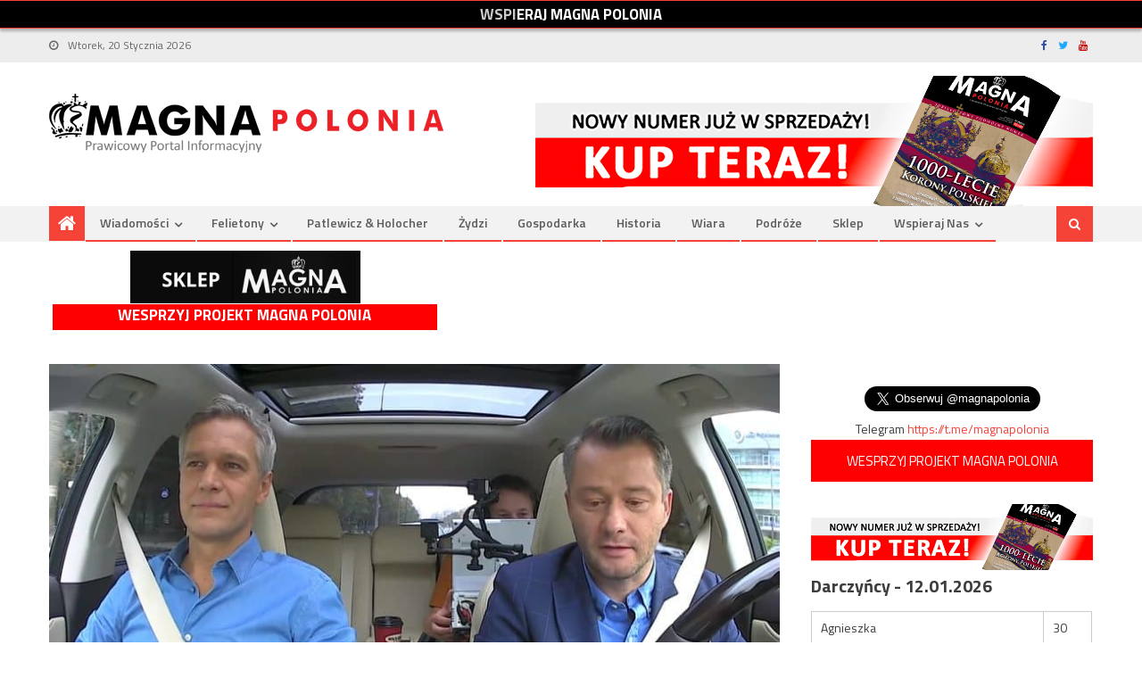

--- FILE ---
content_type: text/html; charset=UTF-8
request_url: https://www.magnapolonia.org/jaroslaw-kuzniar-odpowie-za-lamanie-przepisow-ruchu-drogowego/
body_size: 17702
content:
<!DOCTYPE html>
<html dir="ltr" lang="pl-PL" prefix="og: https://ogp.me/ns#" prefix="og: http://ogp.me/ns#">
<head>
<meta charset="UTF-8">
<meta name="viewport" content="width=device-width, initial-scale=1">
<link rel="shortcut icon" href="https://www.magnapolonia.org/wp-content/themes/editorial-magna/images/favicon.ico" />
<link rel="profile" href="http://gmpg.org/xfn/11">
<link rel="pingback" href="https://www.magnapolonia.org/xmlrpc.php">
<link media="all" href="https://www.magnapolonia.org/wp-content/cache/autoptimize/css/autoptimize_54c35d8675b8b8e01e3da4548bba70e9.css" rel="stylesheet"><title>Jarosław Kuźniar odpowie za łamanie przepisów ruchu drogowego - Magna Polonia</title>
	<style>img:is([sizes="auto" i], [sizes^="auto," i]) { contain-intrinsic-size: 3000px 1500px }</style>
	
		<!-- All in One SEO 4.8.1.1 - aioseo.com -->
	<meta name="description" content="Jak możemy wyczytać na portalu brd24.pl stołeczni policjanci zajęli się sprawą dziennikarza Onet – Jarosław Kuźniar popełnił wykroczenie prowadząc samochód z telefonem w dłoni W portalu brd24.pl opisano niedawno zachowanie prowadzącego program „Onet Rano” w odcinku zamieszczonym w serwisie YouTube 15 września. Znany dziennikarz Jarosław Kuźniar jako kierowca wiózł aktora Michała Żebrowskiego. Już na samym" />
	<meta name="robots" content="max-image-preview:large" />
	<meta name="author" content="Maciej Guzy"/>
	<link rel="canonical" href="https://www.magnapolonia.org/jaroslaw-kuzniar-odpowie-za-lamanie-przepisow-ruchu-drogowego/" />
	<meta name="generator" content="All in One SEO (AIOSEO) 4.8.1.1" />
		<meta property="og:locale" content="pl_PL" />
		<meta property="og:site_name" content="Magna Polonia" />
		<meta property="og:type" content="article" />
		<meta property="og:title" content="Jarosław Kuźniar odpowie za łamanie przepisów ruchu drogowego - Magna Polonia" />
		<meta property="og:description" content="Jak możemy wyczytać na portalu brd24.pl stołeczni policjanci zajęli się sprawą dziennikarza Onet – Jarosław Kuźniar popełnił wykroczenie prowadząc samochód z telefonem w dłoni W portalu brd24.pl opisano niedawno zachowanie prowadzącego program „Onet Rano” w odcinku zamieszczonym w serwisie YouTube 15 września. Znany dziennikarz Jarosław Kuźniar jako kierowca wiózł aktora Michała Żebrowskiego. Już na samym" />
		<meta property="og:url" content="https://www.magnapolonia.org/jaroslaw-kuzniar-odpowie-za-lamanie-przepisow-ruchu-drogowego/" />
		<meta property="og:image" content="https://www.magnapolonia.org/wp-content/uploads/2018/10/581d7f3b23910fbb19c17dc0053e.jpeg" />
		<meta property="og:image:secure_url" content="https://www.magnapolonia.org/wp-content/uploads/2018/10/581d7f3b23910fbb19c17dc0053e.jpeg" />
		<meta property="og:image:width" content="834" />
		<meta property="og:image:height" content="469" />
		<meta property="article:section" content="Polska" />
		<meta property="article:published_time" content="2018-10-10T13:00:06+00:00" />
		<meta property="article:modified_time" content="2018-10-10T13:00:06+00:00" />
		<meta property="article:publisher" content="https://www.facebook.com/MagazynMagnaPolonia" />
		<meta name="twitter:card" content="summary_large_image" />
		<meta name="twitter:site" content="@magnapolonia" />
		<meta name="twitter:title" content="Jarosław Kuźniar odpowie za łamanie przepisów ruchu drogowego - Magna Polonia" />
		<meta name="twitter:description" content="Jak możemy wyczytać na portalu brd24.pl stołeczni policjanci zajęli się sprawą dziennikarza Onet – Jarosław Kuźniar popełnił wykroczenie prowadząc samochód z telefonem w dłoni W portalu brd24.pl opisano niedawno zachowanie prowadzącego program „Onet Rano” w odcinku zamieszczonym w serwisie YouTube 15 września. Znany dziennikarz Jarosław Kuźniar jako kierowca wiózł aktora Michała Żebrowskiego. Już na samym" />
		<meta name="twitter:creator" content="@magnapolonia" />
		<meta name="twitter:image" content="https://www.magnapolonia.org/wp-content/uploads/2018/10/581d7f3b23910fbb19c17dc0053e.jpeg" />
		<meta name="twitter:label1" content="Autor" />
		<meta name="twitter:data1" content="Maciej Guzy" />
		<meta name="twitter:label2" content="Szac. czas czytania" />
		<meta name="twitter:data2" content="1 minuta" />
		<script type="application/ld+json" class="aioseo-schema">
			{"@context":"https:\/\/schema.org","@graph":[{"@type":"Article","@id":"https:\/\/www.magnapolonia.org\/jaroslaw-kuzniar-odpowie-za-lamanie-przepisow-ruchu-drogowego\/#article","name":"Jaros\u0142aw Ku\u017aniar odpowie za \u0142amanie przepis\u00f3w ruchu drogowego - Magna Polonia","headline":"Jaros\u0142aw Ku\u017aniar odpowie za \u0142amanie przepis\u00f3w ruchu drogowego","author":{"@id":"https:\/\/www.magnapolonia.org\/author\/maciej-guzy\/#author"},"publisher":{"@id":"https:\/\/www.magnapolonia.org\/#organization"},"image":{"@type":"ImageObject","url":"https:\/\/www.magnapolonia.org\/wp-content\/uploads\/2018\/10\/581d7f3b23910fbb19c17dc0053e.jpeg","width":834,"height":469},"datePublished":"2018-10-10T15:00:06+02:00","dateModified":"2018-10-10T15:00:06+02:00","inLanguage":"pl-PL","mainEntityOfPage":{"@id":"https:\/\/www.magnapolonia.org\/jaroslaw-kuzniar-odpowie-za-lamanie-przepisow-ruchu-drogowego\/#webpage"},"isPartOf":{"@id":"https:\/\/www.magnapolonia.org\/jaroslaw-kuzniar-odpowie-za-lamanie-przepisow-ruchu-drogowego\/#webpage"},"articleSection":"Polska, Wiadomo\u015bci"},{"@type":"BreadcrumbList","@id":"https:\/\/www.magnapolonia.org\/jaroslaw-kuzniar-odpowie-za-lamanie-przepisow-ruchu-drogowego\/#breadcrumblist","itemListElement":[{"@type":"ListItem","@id":"https:\/\/www.magnapolonia.org\/#listItem","position":1,"name":"Dom","item":"https:\/\/www.magnapolonia.org\/","nextItem":{"@type":"ListItem","@id":"https:\/\/www.magnapolonia.org\/jaroslaw-kuzniar-odpowie-za-lamanie-przepisow-ruchu-drogowego\/#listItem","name":"Jaros\u0142aw Ku\u017aniar odpowie za \u0142amanie przepis\u00f3w ruchu drogowego"}},{"@type":"ListItem","@id":"https:\/\/www.magnapolonia.org\/jaroslaw-kuzniar-odpowie-za-lamanie-przepisow-ruchu-drogowego\/#listItem","position":2,"name":"Jaros\u0142aw Ku\u017aniar odpowie za \u0142amanie przepis\u00f3w ruchu drogowego","previousItem":{"@type":"ListItem","@id":"https:\/\/www.magnapolonia.org\/#listItem","name":"Dom"}}]},{"@type":"Organization","@id":"https:\/\/www.magnapolonia.org\/#organization","name":"Fundacja Magna Polonia","description":"Prawicowy Portal Informacyjny","url":"https:\/\/www.magnapolonia.org\/","telephone":"+48729977856","logo":{"@type":"ImageObject","url":"https:\/\/www.magnapolonia.org\/wp-content\/uploads\/2020\/11\/logo5.png","@id":"https:\/\/www.magnapolonia.org\/jaroslaw-kuzniar-odpowie-za-lamanie-przepisow-ruchu-drogowego\/#organizationLogo","width":1210,"height":532},"image":{"@id":"https:\/\/www.magnapolonia.org\/jaroslaw-kuzniar-odpowie-za-lamanie-przepisow-ruchu-drogowego\/#organizationLogo"},"sameAs":["https:\/\/www.facebook.com\/MagazynMagnaPolonia","https:\/\/twitter.com\/magnapolonia","https:\/\/www.instagram.com\/magna.polonia\/","https:\/\/www.youtube.com\/channel\/UC9W36UQLfThl4VhVnvtslkQ"]},{"@type":"Person","@id":"https:\/\/www.magnapolonia.org\/author\/maciej-guzy\/#author","url":"https:\/\/www.magnapolonia.org\/author\/maciej-guzy\/","name":"Maciej Guzy","image":{"@type":"ImageObject","@id":"https:\/\/www.magnapolonia.org\/jaroslaw-kuzniar-odpowie-za-lamanie-przepisow-ruchu-drogowego\/#authorImage","url":"https:\/\/secure.gravatar.com\/avatar\/236ad6eccdc6bff3b75f9ad174bed4077c156559b7b297d54ae79a5e4e947389?s=96&d=mm&r=g","width":96,"height":96,"caption":"Maciej Guzy"}},{"@type":"WebPage","@id":"https:\/\/www.magnapolonia.org\/jaroslaw-kuzniar-odpowie-za-lamanie-przepisow-ruchu-drogowego\/#webpage","url":"https:\/\/www.magnapolonia.org\/jaroslaw-kuzniar-odpowie-za-lamanie-przepisow-ruchu-drogowego\/","name":"Jaros\u0142aw Ku\u017aniar odpowie za \u0142amanie przepis\u00f3w ruchu drogowego - Magna Polonia","description":"Jak mo\u017cemy wyczyta\u0107 na portalu brd24.pl sto\u0142eczni policjanci zaj\u0119li si\u0119 spraw\u0105 dziennikarza Onet \u2013 Jaros\u0142aw Ku\u017aniar pope\u0142ni\u0142 wykroczenie prowadz\u0105c samoch\u00f3d z telefonem w d\u0142oni W portalu brd24.pl opisano niedawno zachowanie prowadz\u0105cego program \u201eOnet Rano\u201d w odcinku zamieszczonym w serwisie YouTube 15 wrze\u015bnia. Znany dziennikarz Jaros\u0142aw Ku\u017aniar jako kierowca wi\u00f3z\u0142 aktora Micha\u0142a \u017bebrowskiego. Ju\u017c na samym","inLanguage":"pl-PL","isPartOf":{"@id":"https:\/\/www.magnapolonia.org\/#website"},"breadcrumb":{"@id":"https:\/\/www.magnapolonia.org\/jaroslaw-kuzniar-odpowie-za-lamanie-przepisow-ruchu-drogowego\/#breadcrumblist"},"author":{"@id":"https:\/\/www.magnapolonia.org\/author\/maciej-guzy\/#author"},"creator":{"@id":"https:\/\/www.magnapolonia.org\/author\/maciej-guzy\/#author"},"image":{"@type":"ImageObject","url":"https:\/\/www.magnapolonia.org\/wp-content\/uploads\/2018\/10\/581d7f3b23910fbb19c17dc0053e.jpeg","@id":"https:\/\/www.magnapolonia.org\/jaroslaw-kuzniar-odpowie-za-lamanie-przepisow-ruchu-drogowego\/#mainImage","width":834,"height":469},"primaryImageOfPage":{"@id":"https:\/\/www.magnapolonia.org\/jaroslaw-kuzniar-odpowie-za-lamanie-przepisow-ruchu-drogowego\/#mainImage"},"datePublished":"2018-10-10T15:00:06+02:00","dateModified":"2018-10-10T15:00:06+02:00"},{"@type":"WebSite","@id":"https:\/\/www.magnapolonia.org\/#website","url":"https:\/\/www.magnapolonia.org\/","name":"Magna Polonia","description":"Prawicowy Portal Informacyjny","inLanguage":"pl-PL","publisher":{"@id":"https:\/\/www.magnapolonia.org\/#organization"}}]}
		</script>
		<!-- All in One SEO -->

<link rel='dns-prefetch' href='//www.magnapolonia.org' />
<link rel='dns-prefetch' href='//fonts.googleapis.com' />
<link rel="alternate" type="application/rss+xml" title="Magna Polonia &raquo; Kanał z wpisami" href="https://www.magnapolonia.org/feed/" />
<script type="text/javascript">
/* <![CDATA[ */
window._wpemojiSettings = {"baseUrl":"https:\/\/s.w.org\/images\/core\/emoji\/16.0.1\/72x72\/","ext":".png","svgUrl":"https:\/\/s.w.org\/images\/core\/emoji\/16.0.1\/svg\/","svgExt":".svg","source":{"concatemoji":"https:\/\/www.magnapolonia.org\/wp-includes\/js\/wp-emoji-release.min.js?ver=6.8.3"}};
/*! This file is auto-generated */
!function(s,n){var o,i,e;function c(e){try{var t={supportTests:e,timestamp:(new Date).valueOf()};sessionStorage.setItem(o,JSON.stringify(t))}catch(e){}}function p(e,t,n){e.clearRect(0,0,e.canvas.width,e.canvas.height),e.fillText(t,0,0);var t=new Uint32Array(e.getImageData(0,0,e.canvas.width,e.canvas.height).data),a=(e.clearRect(0,0,e.canvas.width,e.canvas.height),e.fillText(n,0,0),new Uint32Array(e.getImageData(0,0,e.canvas.width,e.canvas.height).data));return t.every(function(e,t){return e===a[t]})}function u(e,t){e.clearRect(0,0,e.canvas.width,e.canvas.height),e.fillText(t,0,0);for(var n=e.getImageData(16,16,1,1),a=0;a<n.data.length;a++)if(0!==n.data[a])return!1;return!0}function f(e,t,n,a){switch(t){case"flag":return n(e,"\ud83c\udff3\ufe0f\u200d\u26a7\ufe0f","\ud83c\udff3\ufe0f\u200b\u26a7\ufe0f")?!1:!n(e,"\ud83c\udde8\ud83c\uddf6","\ud83c\udde8\u200b\ud83c\uddf6")&&!n(e,"\ud83c\udff4\udb40\udc67\udb40\udc62\udb40\udc65\udb40\udc6e\udb40\udc67\udb40\udc7f","\ud83c\udff4\u200b\udb40\udc67\u200b\udb40\udc62\u200b\udb40\udc65\u200b\udb40\udc6e\u200b\udb40\udc67\u200b\udb40\udc7f");case"emoji":return!a(e,"\ud83e\udedf")}return!1}function g(e,t,n,a){var r="undefined"!=typeof WorkerGlobalScope&&self instanceof WorkerGlobalScope?new OffscreenCanvas(300,150):s.createElement("canvas"),o=r.getContext("2d",{willReadFrequently:!0}),i=(o.textBaseline="top",o.font="600 32px Arial",{});return e.forEach(function(e){i[e]=t(o,e,n,a)}),i}function t(e){var t=s.createElement("script");t.src=e,t.defer=!0,s.head.appendChild(t)}"undefined"!=typeof Promise&&(o="wpEmojiSettingsSupports",i=["flag","emoji"],n.supports={everything:!0,everythingExceptFlag:!0},e=new Promise(function(e){s.addEventListener("DOMContentLoaded",e,{once:!0})}),new Promise(function(t){var n=function(){try{var e=JSON.parse(sessionStorage.getItem(o));if("object"==typeof e&&"number"==typeof e.timestamp&&(new Date).valueOf()<e.timestamp+604800&&"object"==typeof e.supportTests)return e.supportTests}catch(e){}return null}();if(!n){if("undefined"!=typeof Worker&&"undefined"!=typeof OffscreenCanvas&&"undefined"!=typeof URL&&URL.createObjectURL&&"undefined"!=typeof Blob)try{var e="postMessage("+g.toString()+"("+[JSON.stringify(i),f.toString(),p.toString(),u.toString()].join(",")+"));",a=new Blob([e],{type:"text/javascript"}),r=new Worker(URL.createObjectURL(a),{name:"wpTestEmojiSupports"});return void(r.onmessage=function(e){c(n=e.data),r.terminate(),t(n)})}catch(e){}c(n=g(i,f,p,u))}t(n)}).then(function(e){for(var t in e)n.supports[t]=e[t],n.supports.everything=n.supports.everything&&n.supports[t],"flag"!==t&&(n.supports.everythingExceptFlag=n.supports.everythingExceptFlag&&n.supports[t]);n.supports.everythingExceptFlag=n.supports.everythingExceptFlag&&!n.supports.flag,n.DOMReady=!1,n.readyCallback=function(){n.DOMReady=!0}}).then(function(){return e}).then(function(){var e;n.supports.everything||(n.readyCallback(),(e=n.source||{}).concatemoji?t(e.concatemoji):e.wpemoji&&e.twemoji&&(t(e.twemoji),t(e.wpemoji)))}))}((window,document),window._wpemojiSettings);
/* ]]> */
</script>
<style id='wp-emoji-styles-inline-css' type='text/css'>

	img.wp-smiley, img.emoji {
		display: inline !important;
		border: none !important;
		box-shadow: none !important;
		height: 1em !important;
		width: 1em !important;
		margin: 0 0.07em !important;
		vertical-align: -0.1em !important;
		background: none !important;
		padding: 0 !important;
	}
</style>

<style id='classic-theme-styles-inline-css' type='text/css'>
/*! This file is auto-generated */
.wp-block-button__link{color:#fff;background-color:#32373c;border-radius:9999px;box-shadow:none;text-decoration:none;padding:calc(.667em + 2px) calc(1.333em + 2px);font-size:1.125em}.wp-block-file__button{background:#32373c;color:#fff;text-decoration:none}
</style>
<style id='global-styles-inline-css' type='text/css'>
:root{--wp--preset--aspect-ratio--square: 1;--wp--preset--aspect-ratio--4-3: 4/3;--wp--preset--aspect-ratio--3-4: 3/4;--wp--preset--aspect-ratio--3-2: 3/2;--wp--preset--aspect-ratio--2-3: 2/3;--wp--preset--aspect-ratio--16-9: 16/9;--wp--preset--aspect-ratio--9-16: 9/16;--wp--preset--color--black: #000000;--wp--preset--color--cyan-bluish-gray: #abb8c3;--wp--preset--color--white: #ffffff;--wp--preset--color--pale-pink: #f78da7;--wp--preset--color--vivid-red: #cf2e2e;--wp--preset--color--luminous-vivid-orange: #ff6900;--wp--preset--color--luminous-vivid-amber: #fcb900;--wp--preset--color--light-green-cyan: #7bdcb5;--wp--preset--color--vivid-green-cyan: #00d084;--wp--preset--color--pale-cyan-blue: #8ed1fc;--wp--preset--color--vivid-cyan-blue: #0693e3;--wp--preset--color--vivid-purple: #9b51e0;--wp--preset--gradient--vivid-cyan-blue-to-vivid-purple: linear-gradient(135deg,rgba(6,147,227,1) 0%,rgb(155,81,224) 100%);--wp--preset--gradient--light-green-cyan-to-vivid-green-cyan: linear-gradient(135deg,rgb(122,220,180) 0%,rgb(0,208,130) 100%);--wp--preset--gradient--luminous-vivid-amber-to-luminous-vivid-orange: linear-gradient(135deg,rgba(252,185,0,1) 0%,rgba(255,105,0,1) 100%);--wp--preset--gradient--luminous-vivid-orange-to-vivid-red: linear-gradient(135deg,rgba(255,105,0,1) 0%,rgb(207,46,46) 100%);--wp--preset--gradient--very-light-gray-to-cyan-bluish-gray: linear-gradient(135deg,rgb(238,238,238) 0%,rgb(169,184,195) 100%);--wp--preset--gradient--cool-to-warm-spectrum: linear-gradient(135deg,rgb(74,234,220) 0%,rgb(151,120,209) 20%,rgb(207,42,186) 40%,rgb(238,44,130) 60%,rgb(251,105,98) 80%,rgb(254,248,76) 100%);--wp--preset--gradient--blush-light-purple: linear-gradient(135deg,rgb(255,206,236) 0%,rgb(152,150,240) 100%);--wp--preset--gradient--blush-bordeaux: linear-gradient(135deg,rgb(254,205,165) 0%,rgb(254,45,45) 50%,rgb(107,0,62) 100%);--wp--preset--gradient--luminous-dusk: linear-gradient(135deg,rgb(255,203,112) 0%,rgb(199,81,192) 50%,rgb(65,88,208) 100%);--wp--preset--gradient--pale-ocean: linear-gradient(135deg,rgb(255,245,203) 0%,rgb(182,227,212) 50%,rgb(51,167,181) 100%);--wp--preset--gradient--electric-grass: linear-gradient(135deg,rgb(202,248,128) 0%,rgb(113,206,126) 100%);--wp--preset--gradient--midnight: linear-gradient(135deg,rgb(2,3,129) 0%,rgb(40,116,252) 100%);--wp--preset--font-size--small: 13px;--wp--preset--font-size--medium: 20px;--wp--preset--font-size--large: 36px;--wp--preset--font-size--x-large: 42px;--wp--preset--spacing--20: 0.44rem;--wp--preset--spacing--30: 0.67rem;--wp--preset--spacing--40: 1rem;--wp--preset--spacing--50: 1.5rem;--wp--preset--spacing--60: 2.25rem;--wp--preset--spacing--70: 3.38rem;--wp--preset--spacing--80: 5.06rem;--wp--preset--shadow--natural: 6px 6px 9px rgba(0, 0, 0, 0.2);--wp--preset--shadow--deep: 12px 12px 50px rgba(0, 0, 0, 0.4);--wp--preset--shadow--sharp: 6px 6px 0px rgba(0, 0, 0, 0.2);--wp--preset--shadow--outlined: 6px 6px 0px -3px rgba(255, 255, 255, 1), 6px 6px rgba(0, 0, 0, 1);--wp--preset--shadow--crisp: 6px 6px 0px rgba(0, 0, 0, 1);}:where(.is-layout-flex){gap: 0.5em;}:where(.is-layout-grid){gap: 0.5em;}body .is-layout-flex{display: flex;}.is-layout-flex{flex-wrap: wrap;align-items: center;}.is-layout-flex > :is(*, div){margin: 0;}body .is-layout-grid{display: grid;}.is-layout-grid > :is(*, div){margin: 0;}:where(.wp-block-columns.is-layout-flex){gap: 2em;}:where(.wp-block-columns.is-layout-grid){gap: 2em;}:where(.wp-block-post-template.is-layout-flex){gap: 1.25em;}:where(.wp-block-post-template.is-layout-grid){gap: 1.25em;}.has-black-color{color: var(--wp--preset--color--black) !important;}.has-cyan-bluish-gray-color{color: var(--wp--preset--color--cyan-bluish-gray) !important;}.has-white-color{color: var(--wp--preset--color--white) !important;}.has-pale-pink-color{color: var(--wp--preset--color--pale-pink) !important;}.has-vivid-red-color{color: var(--wp--preset--color--vivid-red) !important;}.has-luminous-vivid-orange-color{color: var(--wp--preset--color--luminous-vivid-orange) !important;}.has-luminous-vivid-amber-color{color: var(--wp--preset--color--luminous-vivid-amber) !important;}.has-light-green-cyan-color{color: var(--wp--preset--color--light-green-cyan) !important;}.has-vivid-green-cyan-color{color: var(--wp--preset--color--vivid-green-cyan) !important;}.has-pale-cyan-blue-color{color: var(--wp--preset--color--pale-cyan-blue) !important;}.has-vivid-cyan-blue-color{color: var(--wp--preset--color--vivid-cyan-blue) !important;}.has-vivid-purple-color{color: var(--wp--preset--color--vivid-purple) !important;}.has-black-background-color{background-color: var(--wp--preset--color--black) !important;}.has-cyan-bluish-gray-background-color{background-color: var(--wp--preset--color--cyan-bluish-gray) !important;}.has-white-background-color{background-color: var(--wp--preset--color--white) !important;}.has-pale-pink-background-color{background-color: var(--wp--preset--color--pale-pink) !important;}.has-vivid-red-background-color{background-color: var(--wp--preset--color--vivid-red) !important;}.has-luminous-vivid-orange-background-color{background-color: var(--wp--preset--color--luminous-vivid-orange) !important;}.has-luminous-vivid-amber-background-color{background-color: var(--wp--preset--color--luminous-vivid-amber) !important;}.has-light-green-cyan-background-color{background-color: var(--wp--preset--color--light-green-cyan) !important;}.has-vivid-green-cyan-background-color{background-color: var(--wp--preset--color--vivid-green-cyan) !important;}.has-pale-cyan-blue-background-color{background-color: var(--wp--preset--color--pale-cyan-blue) !important;}.has-vivid-cyan-blue-background-color{background-color: var(--wp--preset--color--vivid-cyan-blue) !important;}.has-vivid-purple-background-color{background-color: var(--wp--preset--color--vivid-purple) !important;}.has-black-border-color{border-color: var(--wp--preset--color--black) !important;}.has-cyan-bluish-gray-border-color{border-color: var(--wp--preset--color--cyan-bluish-gray) !important;}.has-white-border-color{border-color: var(--wp--preset--color--white) !important;}.has-pale-pink-border-color{border-color: var(--wp--preset--color--pale-pink) !important;}.has-vivid-red-border-color{border-color: var(--wp--preset--color--vivid-red) !important;}.has-luminous-vivid-orange-border-color{border-color: var(--wp--preset--color--luminous-vivid-orange) !important;}.has-luminous-vivid-amber-border-color{border-color: var(--wp--preset--color--luminous-vivid-amber) !important;}.has-light-green-cyan-border-color{border-color: var(--wp--preset--color--light-green-cyan) !important;}.has-vivid-green-cyan-border-color{border-color: var(--wp--preset--color--vivid-green-cyan) !important;}.has-pale-cyan-blue-border-color{border-color: var(--wp--preset--color--pale-cyan-blue) !important;}.has-vivid-cyan-blue-border-color{border-color: var(--wp--preset--color--vivid-cyan-blue) !important;}.has-vivid-purple-border-color{border-color: var(--wp--preset--color--vivid-purple) !important;}.has-vivid-cyan-blue-to-vivid-purple-gradient-background{background: var(--wp--preset--gradient--vivid-cyan-blue-to-vivid-purple) !important;}.has-light-green-cyan-to-vivid-green-cyan-gradient-background{background: var(--wp--preset--gradient--light-green-cyan-to-vivid-green-cyan) !important;}.has-luminous-vivid-amber-to-luminous-vivid-orange-gradient-background{background: var(--wp--preset--gradient--luminous-vivid-amber-to-luminous-vivid-orange) !important;}.has-luminous-vivid-orange-to-vivid-red-gradient-background{background: var(--wp--preset--gradient--luminous-vivid-orange-to-vivid-red) !important;}.has-very-light-gray-to-cyan-bluish-gray-gradient-background{background: var(--wp--preset--gradient--very-light-gray-to-cyan-bluish-gray) !important;}.has-cool-to-warm-spectrum-gradient-background{background: var(--wp--preset--gradient--cool-to-warm-spectrum) !important;}.has-blush-light-purple-gradient-background{background: var(--wp--preset--gradient--blush-light-purple) !important;}.has-blush-bordeaux-gradient-background{background: var(--wp--preset--gradient--blush-bordeaux) !important;}.has-luminous-dusk-gradient-background{background: var(--wp--preset--gradient--luminous-dusk) !important;}.has-pale-ocean-gradient-background{background: var(--wp--preset--gradient--pale-ocean) !important;}.has-electric-grass-gradient-background{background: var(--wp--preset--gradient--electric-grass) !important;}.has-midnight-gradient-background{background: var(--wp--preset--gradient--midnight) !important;}.has-small-font-size{font-size: var(--wp--preset--font-size--small) !important;}.has-medium-font-size{font-size: var(--wp--preset--font-size--medium) !important;}.has-large-font-size{font-size: var(--wp--preset--font-size--large) !important;}.has-x-large-font-size{font-size: var(--wp--preset--font-size--x-large) !important;}
:where(.wp-block-post-template.is-layout-flex){gap: 1.25em;}:where(.wp-block-post-template.is-layout-grid){gap: 1.25em;}
:where(.wp-block-columns.is-layout-flex){gap: 2em;}:where(.wp-block-columns.is-layout-grid){gap: 2em;}
:root :where(.wp-block-pullquote){font-size: 1.5em;line-height: 1.6;}
</style>
<style id='age-gate-custom-inline-css' type='text/css'>
:root{--ag-background-image-position: center center;--ag-background-image-opacity: 1;--ag-form-background: rgba(255,255,255,1);--ag-text-color: #000000;--ag-blur: 5px;}
</style>

<style id='age-gate-options-inline-css' type='text/css'>
:root{--ag-background-image-position: center center;--ag-background-image-opacity: 1;--ag-form-background: rgba(255,255,255,1);--ag-text-color: #000000;--ag-blur: 5px;}
</style>





<link rel='stylesheet' id='editorial-google-font-css' href='//fonts.googleapis.com/css?family=Titillium+Web%3A400%2C600%2C700%2C300&#038;subset=latin%2Clatin-ext&#038;ver=6.8.3' type='text/css' media='all' />


<script type="text/javascript" src="https://www.magnapolonia.org/wp-includes/js/jquery/jquery.min.js?ver=3.7.1" id="jquery-core-js"></script>

<link rel="https://api.w.org/" href="https://www.magnapolonia.org/wp-json/" /><link rel="alternate" title="JSON" type="application/json" href="https://www.magnapolonia.org/wp-json/wp/v2/posts/63444" /><link rel="EditURI" type="application/rsd+xml" title="RSD" href="https://www.magnapolonia.org/xmlrpc.php?rsd" />
<meta name="generator" content="WordPress 6.8.3" />
<link rel='shortlink' href='https://www.magnapolonia.org/?p=63444' />
<link rel="alternate" title="oEmbed (JSON)" type="application/json+oembed" href="https://www.magnapolonia.org/wp-json/oembed/1.0/embed?url=https%3A%2F%2Fwww.magnapolonia.org%2Fjaroslaw-kuzniar-odpowie-za-lamanie-przepisow-ruchu-drogowego%2F" />
<link rel="alternate" title="oEmbed (XML)" type="text/xml+oembed" href="https://www.magnapolonia.org/wp-json/oembed/1.0/embed?url=https%3A%2F%2Fwww.magnapolonia.org%2Fjaroslaw-kuzniar-odpowie-za-lamanie-przepisow-ruchu-drogowego%2F&#038;format=xml" />
<meta name="follow.[base64]" content="RYBlU9h3veEFJ0twQ22T"/>    <meta property="og:type" content="article" />
    <meta property="og:title" content="Jarosław Kuźniar odpowie za łamanie przepisów ruchu drogowego" />
    <meta property="og:url" content="https://www.magnapolonia.org/jaroslaw-kuzniar-odpowie-za-lamanie-przepisow-ruchu-drogowego/" />
    <meta property="og:description" content="Jak możemy wyczytać na portalu brd24.pl stołeczni policjanci zajęli się sprawą dziennikarza Onet – Jarosław Kuźniar popełnił wykroczenie prowadząc samochód z telefonem w dłoni W portalu brd24.pl opisano niedawno zachowanie prowadzącego program „Onet Rano” w odcinku zamieszczonym w serwisie YouTube 15 września. Znany dziennikarz Jarosław Kuźniar jako kierowca wiózł aktora Michała Żebrowskiego. Już na samym [&hellip;]" />
        <meta property="og:image" content="https://www.magnapolonia.org/wp-content/uploads/2018/10/581d7f3b23910fbb19c17dc0053e.jpeg" />
    
    
<!-- Google tag (gtag.js) -->
<script async src="https://www.googletagmanager.com/gtag/js?id=G-GBF8TEZK7P"></script>
<script>
  window.dataLayer = window.dataLayer || [];
  function gtag(){dataLayer.push(arguments);}
  gtag('js', new Date());

  gtag('config', 'G-GBF8TEZK7P', { 'content_author': '9' });
</script>

  <!-- reklama_head_rest -->
              <style type="text/css">
                .category-button.mt-cat-13 a { background: #f54337}
.category-button.mt-cat-13 a:hover { background: #c31105}
.block-header.mt-cat-13 { border-left: 2px solid #f54337 }
.archive .page-header.mt-cat-13 { border-left: 4px solid #f54337 }
#site-navigation ul li.mt-cat-13 { border-bottom-color: #f54337 }
.category-button.mt-cat-2 a { background: #f54337}
.category-button.mt-cat-2 a:hover { background: #c31105}
.block-header.mt-cat-2 { border-left: 2px solid #f54337 }
.archive .page-header.mt-cat-2 { border-left: 4px solid #f54337 }
#site-navigation ul li.mt-cat-2 { border-bottom-color: #f54337 }
.category-button.mt-cat-3 a { background: #f54337}
.category-button.mt-cat-3 a:hover { background: #c31105}
.block-header.mt-cat-3 { border-left: 2px solid #f54337 }
.archive .page-header.mt-cat-3 { border-left: 4px solid #f54337 }
#site-navigation ul li.mt-cat-3 { border-bottom-color: #f54337 }
.category-button.mt-cat-6 a { background: #f54337}
.category-button.mt-cat-6 a:hover { background: #c31105}
.block-header.mt-cat-6 { border-left: 2px solid #f54337 }
.archive .page-header.mt-cat-6 { border-left: 4px solid #f54337 }
#site-navigation ul li.mt-cat-6 { border-bottom-color: #f54337 }
.category-button.mt-cat-170 a { background: #f54337}
.category-button.mt-cat-170 a:hover { background: #c31105}
.block-header.mt-cat-170 { border-left: 2px solid #f54337 }
.archive .page-header.mt-cat-170 { border-left: 4px solid #f54337 }
#site-navigation ul li.mt-cat-170 { border-bottom-color: #f54337 }
.category-button.mt-cat-7 a { background: #f54337}
.category-button.mt-cat-7 a:hover { background: #c31105}
.block-header.mt-cat-7 { border-left: 2px solid #f54337 }
.archive .page-header.mt-cat-7 { border-left: 4px solid #f54337 }
#site-navigation ul li.mt-cat-7 { border-bottom-color: #f54337 }
.category-button.mt-cat-8 a { background: #f54337}
.category-button.mt-cat-8 a:hover { background: #c31105}
.block-header.mt-cat-8 { border-left: 2px solid #f54337 }
.archive .page-header.mt-cat-8 { border-left: 4px solid #f54337 }
#site-navigation ul li.mt-cat-8 { border-bottom-color: #f54337 }
.category-button.mt-cat-133 a { background: #f54337}
.category-button.mt-cat-133 a:hover { background: #c31105}
.block-header.mt-cat-133 { border-left: 2px solid #f54337 }
.archive .page-header.mt-cat-133 { border-left: 4px solid #f54337 }
#site-navigation ul li.mt-cat-133 { border-bottom-color: #f54337 }
.category-button.mt-cat-27 a { background: #f54337}
.category-button.mt-cat-27 a:hover { background: #c31105}
.block-header.mt-cat-27 { border-left: 2px solid #f54337 }
.archive .page-header.mt-cat-27 { border-left: 4px solid #f54337 }
#site-navigation ul li.mt-cat-27 { border-bottom-color: #f54337 }
.category-button.mt-cat-5 a { background: #f54337}
.category-button.mt-cat-5 a:hover { background: #c31105}
.block-header.mt-cat-5 { border-left: 2px solid #f54337 }
.archive .page-header.mt-cat-5 { border-left: 4px solid #f54337 }
#site-navigation ul li.mt-cat-5 { border-bottom-color: #f54337 }
.category-button.mt-cat-210 a { background: #f54337}
.category-button.mt-cat-210 a:hover { background: #c31105}
.block-header.mt-cat-210 { border-left: 2px solid #f54337 }
.archive .page-header.mt-cat-210 { border-left: 4px solid #f54337 }
#site-navigation ul li.mt-cat-210 { border-bottom-color: #f54337 }
.category-button.mt-cat-282 a { background: #f54337}
.category-button.mt-cat-282 a:hover { background: #c31105}
.block-header.mt-cat-282 { border-left: 2px solid #f54337 }
.archive .page-header.mt-cat-282 { border-left: 4px solid #f54337 }
#site-navigation ul li.mt-cat-282 { border-bottom-color: #f54337 }
.category-button.mt-cat-12 a { background: #f54337}
.category-button.mt-cat-12 a:hover { background: #c31105}
.block-header.mt-cat-12 { border-left: 2px solid #f54337 }
.archive .page-header.mt-cat-12 { border-left: 4px solid #f54337 }
#site-navigation ul li.mt-cat-12 { border-bottom-color: #f54337 }
.category-button.mt-cat-4 a { background: #f54337}
.category-button.mt-cat-4 a:hover { background: #c31105}
.block-header.mt-cat-4 { border-left: 2px solid #f54337 }
.archive .page-header.mt-cat-4 { border-left: 4px solid #f54337 }
#site-navigation ul li.mt-cat-4 { border-bottom-color: #f54337 }
.category-button.mt-cat-169 a { background: #f54337}
.category-button.mt-cat-169 a:hover { background: #c31105}
.block-header.mt-cat-169 { border-left: 2px solid #f54337 }
.archive .page-header.mt-cat-169 { border-left: 4px solid #f54337 }
#site-navigation ul li.mt-cat-169 { border-bottom-color: #f54337 }
.category-button.mt-cat-14 a { background: #f54337}
.category-button.mt-cat-14 a:hover { background: #c31105}
.block-header.mt-cat-14 { border-left: 2px solid #f54337 }
.archive .page-header.mt-cat-14 { border-left: 4px solid #f54337 }
#site-navigation ul li.mt-cat-14 { border-bottom-color: #f54337 }
.category-button.mt-cat-16 a { background: #f54337}
.category-button.mt-cat-16 a:hover { background: #c31105}
.block-header.mt-cat-16 { border-left: 2px solid #f54337 }
.archive .page-header.mt-cat-16 { border-left: 4px solid #f54337 }
#site-navigation ul li.mt-cat-16 { border-bottom-color: #f54337 }
.category-button.mt-cat-195 a { background: #f54337}
.category-button.mt-cat-195 a:hover { background: #c31105}
.block-header.mt-cat-195 { border-left: 2px solid #f54337 }
.archive .page-header.mt-cat-195 { border-left: 4px solid #f54337 }
#site-navigation ul li.mt-cat-195 { border-bottom-color: #f54337 }
.category-button.mt-cat-206 a { background: #f54337}
.category-button.mt-cat-206 a:hover { background: #c31105}
.block-header.mt-cat-206 { border-left: 2px solid #f54337 }
.archive .page-header.mt-cat-206 { border-left: 4px solid #f54337 }
#site-navigation ul li.mt-cat-206 { border-bottom-color: #f54337 }
.category-button.mt-cat-205 a { background: #f54337}
.category-button.mt-cat-205 a:hover { background: #c31105}
.block-header.mt-cat-205 { border-left: 2px solid #f54337 }
.archive .page-header.mt-cat-205 { border-left: 4px solid #f54337 }
#site-navigation ul li.mt-cat-205 { border-bottom-color: #f54337 }
.category-button.mt-cat-209 a { background: #f54337}
.category-button.mt-cat-209 a:hover { background: #c31105}
.block-header.mt-cat-209 { border-left: 2px solid #f54337 }
.archive .page-header.mt-cat-209 { border-left: 4px solid #f54337 }
#site-navigation ul li.mt-cat-209 { border-bottom-color: #f54337 }
.category-button.mt-cat-194 a { background: #f54337}
.category-button.mt-cat-194 a:hover { background: #c31105}
.block-header.mt-cat-194 { border-left: 2px solid #f54337 }
.archive .page-header.mt-cat-194 { border-left: 4px solid #f54337 }
#site-navigation ul li.mt-cat-194 { border-bottom-color: #f54337 }
.category-button.mt-cat-207 a { background: #f54337}
.category-button.mt-cat-207 a:hover { background: #c31105}
.block-header.mt-cat-207 { border-left: 2px solid #f54337 }
.archive .page-header.mt-cat-207 { border-left: 4px solid #f54337 }
#site-navigation ul li.mt-cat-207 { border-bottom-color: #f54337 }
.category-button.mt-cat-204 a { background: #f54337}
.category-button.mt-cat-204 a:hover { background: #c31105}
.block-header.mt-cat-204 { border-left: 2px solid #f54337 }
.archive .page-header.mt-cat-204 { border-left: 4px solid #f54337 }
#site-navigation ul li.mt-cat-204 { border-bottom-color: #f54337 }
.category-button.mt-cat-1 a { background: #f54337}
.category-button.mt-cat-1 a:hover { background: #c31105}
.block-header.mt-cat-1 { border-left: 2px solid #f54337 }
.archive .page-header.mt-cat-1 { border-left: 4px solid #f54337 }
#site-navigation ul li.mt-cat-1 { border-bottom-color: #f54337 }
.category-button.mt-cat-10 a { background: #f54337}
.category-button.mt-cat-10 a:hover { background: #c31105}
.block-header.mt-cat-10 { border-left: 2px solid #f54337 }
.archive .page-header.mt-cat-10 { border-left: 4px solid #f54337 }
#site-navigation ul li.mt-cat-10 { border-bottom-color: #f54337 }
.category-button.mt-cat-211 a { background: #f54337}
.category-button.mt-cat-211 a:hover { background: #c31105}
.block-header.mt-cat-211 { border-left: 2px solid #f54337 }
.archive .page-header.mt-cat-211 { border-left: 4px solid #f54337 }
#site-navigation ul li.mt-cat-211 { border-bottom-color: #f54337 }
.navigation .nav-links a,.bttn,button,input[type='button'],input[type='reset'],input[type='submit'],.navigation .nav-links a:hover,.bttn:hover,button,input[type='button']:hover,input[type='reset']:hover,input[type='submit']:hover,.edit-link .post-edit-link ,.reply .comment-reply-link,.home-icon,.search-main,.header-search-wrapper .search-form-main .search-submit,.mt-slider-section .bx-controls a:hover,.widget_search .search-submit,.error404 .page-title,.archive.archive-classic .entry-title a:after,#mt-scrollup,.widget_tag_cloud .tagcloud a:hover,.sub-toggle,#site-navigation ul > li:hover > .sub-toggle, #site-navigation ul > li.current-menu-item .sub-toggle, #site-navigation ul > li.current-menu-ancestor .sub-toggle{ background:#f54337}
.navigation .nav-links a,.bttn,button,input[type='button'],input[type='reset'],input[type='submit'],.widget_search .search-submit,.widget_tag_cloud .tagcloud a:hover{ border-color:#f54337}
.comment-list .comment-body ,.header-search-wrapper .search-form-main{ border-top-color:#f54337}
#site-navigation ul li,.header-search-wrapper .search-form-main:before{ border-bottom-color:#f54337}
.archive .page-header,.block-header, .widget .widget-title-wrapper, .related-articles-wrapper .widget-title-wrapper{ border-left-color:#f54337}
a,a:hover,a:focus,a:active,.entry-footer a:hover,.comment-author .fn .url:hover,#cancel-comment-reply-link,#cancel-comment-reply-link:before, .logged-in-as a,.top-menu ul li a:hover,#footer-navigation ul li a:hover,#site-navigation ul li a:hover,#site-navigation ul li.current-menu-item a,.mt-slider-section .slide-title a:hover,.featured-post-wrapper .featured-title a:hover,.editorial_block_grid .post-title a:hover,.slider-meta-wrapper span:hover,.slider-meta-wrapper a:hover,.featured-meta-wrapper span:hover,.featured-meta-wrapper a:hover,.post-meta-wrapper > span:hover,.post-meta-wrapper span > a:hover ,.grid-posts-block .post-title a:hover,.list-posts-block .single-post-wrapper .post-content-wrapper .post-title a:hover,.column-posts-block .single-post-wrapper.secondary-post .post-content-wrapper .post-title a:hover,.widget a:hover,.widget a:hover::before,.widget li:hover::before,.entry-title a:hover,.entry-meta span a:hover,.post-readmore a:hover,.archive-classic .entry-title a:hover,
            .archive-columns .entry-title a:hover,.related-posts-wrapper .post-title a:hover,.block-header .block-title a:hover,.widget .widget-title a:hover,.related-articles-wrapper .related-title a:hover { color:#f54337}
            </style>
      <meta name="onesignal" content="wordpress-plugin"/>
            <script>

      window.OneSignalDeferred = window.OneSignalDeferred || [];

      OneSignalDeferred.push(function(OneSignal) {
        var oneSignal_options = {};
        window._oneSignalInitOptions = oneSignal_options;

        oneSignal_options['serviceWorkerParam'] = { scope: '/' };
oneSignal_options['serviceWorkerPath'] = 'OneSignalSDKWorker.js.php';

        OneSignal.Notifications.setDefaultUrl("https://www.magnapolonia.org");

        oneSignal_options['wordpress'] = true;
oneSignal_options['appId'] = '8245e006-039a-43fd-b9b2-41bea2e38fc8';
oneSignal_options['allowLocalhostAsSecureOrigin'] = true;
oneSignal_options['welcomeNotification'] = { };
oneSignal_options['welcomeNotification']['title'] = "";
oneSignal_options['welcomeNotification']['message'] = "Dziękujemy za zapisanie się do powiadomień Magna Polonia";
oneSignal_options['path'] = "https://www.magnapolonia.org/wp-content/plugins/onesignal-free-web-push-notifications/sdk_files/";
oneSignal_options['promptOptions'] = { };
oneSignal_options['promptOptions']['actionMessage'] = "Czy chcesz abyśmy wysyłali Ci najnowsze wiadomości? Warto!";
oneSignal_options['promptOptions']['acceptButtonText'] = "TAK";
oneSignal_options['promptOptions']['cancelButtonText'] = "Nie, dziękuję...";
oneSignal_options['promptOptions']['siteName'] = "www.magnapolonia.org";
oneSignal_options['promptOptions']['autoAcceptTitle'] = "Tak";
oneSignal_options['notifyButton'] = { };
oneSignal_options['notifyButton']['enable'] = true;
oneSignal_options['notifyButton']['position'] = 'bottom-left';
oneSignal_options['notifyButton']['theme'] = 'default';
oneSignal_options['notifyButton']['size'] = 'large';
oneSignal_options['notifyButton']['showCredit'] = true;
oneSignal_options['notifyButton']['text'] = {};
oneSignal_options['notifyButton']['text']['tip.state.unsubscribed'] = 'Bądź na bieżąco z wiadomościami!';
oneSignal_options['notifyButton']['text']['tip.state.subscribed'] = 'Od teraz będziemy wysyłać Ci powiadomienia';
oneSignal_options['notifyButton']['text']['tip.state.blocked'] = 'Zablokowałeś powiadomienia';
oneSignal_options['notifyButton']['text']['message.action.subscribed'] = 'Dziękujemy za zapisanie się do powiadomień!';
oneSignal_options['notifyButton']['text']['message.action.resubscribed'] = 'Zapisałeś się do naszych powiadomień';
oneSignal_options['notifyButton']['text']['message.action.unsubscribed'] = 'Nie otrzymasz więcej powiadomień.';
oneSignal_options['notifyButton']['text']['dialog.main.title'] = 'Zarządzaj powiadomieniami';
oneSignal_options['notifyButton']['text']['dialog.main.button.subscribe'] = 'Zapisz się';
oneSignal_options['notifyButton']['text']['dialog.main.button.unsubscribe'] = 'Wypisz się';
oneSignal_options['notifyButton']['text']['dialog.blocked.title'] = 'Odblokuj powiadomienia.';
oneSignal_options['notifyButton']['text']['dialog.blocked.message'] = 'Postępuj zgodnie z instrukcją aby odblokować powiadomienia:';
              OneSignal.init(window._oneSignalInitOptions);
              OneSignal.Slidedown.promptPush()      });

      function documentInitOneSignal() {
        var oneSignal_elements = document.getElementsByClassName("OneSignal-prompt");

        var oneSignalLinkClickHandler = function(event) { OneSignal.Notifications.requestPermission(); event.preventDefault(); };        for(var i = 0; i < oneSignal_elements.length; i++)
          oneSignal_elements[i].addEventListener('click', oneSignalLinkClickHandler, false);
      }

      if (document.readyState === 'complete') {
           documentInitOneSignal();
      }
      else {
           window.addEventListener("load", function(event){
               documentInitOneSignal();
          });
      }
    </script>
<script async src="//ads.magnapolonia.org/www/delivery/asyncjs.php"></script>
</head>

<body class="wp-singular post-template-default single single-post postid-63444 single-format-standard wp-theme-editorial wp-child-theme-editorial-magna sfsi_actvite_theme_default group-blog fullwidth_layout right-sidebar">

<!-- reklama_before_page_rest -->
<div id="ad_336_280_3rdpar" style="display:none;"><!-- reklama_336_280_3rdpar_rest -->
<!-- Revive Adserver Asynchronous JS Tag - Generated with Revive Adserver v5.4.1 -->
<ins data-revive-zoneid="1" data-revive-id="c90d6222be897ef8f9297c3855b983dd"></ins>
</div>
<div id="ad_336_280_6thpar" style="display:none;"><!-- reklama_336_280_6thpar_rest -->
<!-- Revive Adserver Asynchronous JS Tag - Generated with Revive Adserver v5.4.1 -->
<ins data-revive-zoneid="2" data-revive-id="c90d6222be897ef8f9297c3855b983dd"></ins>
</div>
<div id="magnaTopBar">
  <div class="content">
    <!--<div class="fb-like" data-href="https://www.facebook.com/MagazynMagnaPolonia/" data-layout="button_count" data-action="like" data-size="small" data-show-faces="false" data-share="false"></div>-->
    <a class="newsletter" href="https://www.magnapolonia.org/wspieram/">Wspieraj Magna Polonia</a>
  </div>
</div>
<div id="page" class="site">
		<div style="width: 100%; text-align: center;">
		<!-- Revive Adserver Asynchronous JS Tag - Generated with Revive Adserver v5.4.1 -->
		<ins data-revive-zoneid="6" data-revive-id="c90d6222be897ef8f9297c3855b983dd"></ins>
	</div>
	<header id="masthead" class="site-header" role="banner">
		
			<div class="top-header-section">
				<div class="mt-container">
					<div class="top-left-header">
									<div class="date-section">
				Wtorek, 20 Stycznia 2026			</div>
						<nav id="top-header-navigation" class="top-navigation" role="navigation">
													</nav>
					</div>
								<div class="top-social-wrapper">
				<span class="social-link"><a href="https://www.facebook.com/MagazynMagnaPolonia" target="_blank"><i class="fa fa-facebook"></i></a></span><span class="social-link"><a href="https://twitter.com/magnapolonia" target="_blank"><i class="fa fa-twitter"></i></a></span><span class="social-link"><a href="https://www.youtube.com/channel/UC9W36UQLfThl4VhVnvtslkQ" target="_blank"><i class="fa fa-youtube"></i></a></span>			</div><!-- .top-social-wrapper -->
					</div> <!-- mt-container end -->
			</div><!-- .top-header-section -->

			<div class="mt-container">
			
                
                                
                <div class="site-branding">
                    <div class="site-title-wrapper">
                        <div class="site-title-ad"><a href="https://sklep.magnapolonia.org/najnowszy/?utm_source=portal&utm_medium=banner&utm_campaign=najnowszy"><img src="/wp-content/themes/editorial-magna/images/reklama_top.png?v=1763480829" alt="Kup najnowszy numer"></a></div>
                        <h1 class="site-title"><a href="/"><img src="/wp-content/themes/editorial-magna/images/logo.png" alt="Magna Polonia - Prawicowy Portal Informacyjny"></a></h1>
                    </div>
                </div><!-- .site-branding -->
            </div>
			
			
			<div id="mt-menu-wrap" class="bottom-header-wrapper clearfix">
				<div class="mt-container">
					<div class="home-icon"> <a href="https://www.magnapolonia.org/" rel="home"> <i class="fa fa-home"> </i> </a> </div>
					<a href="javascript:void(0)" class="menu-toggle"> <i class="fa fa-navicon"> </i> </a>
					<nav id="site-navigation" class="main-navigation" role="navigation">
						<div class="menu"><ul><li id="menu-item-23" class="menu-item menu-item-type-taxonomy menu-item-object-category current-post-ancestor current-menu-parent current-post-parent menu-item-has-children menu-item-23 mt-cat-1"><a href="https://www.magnapolonia.org/kategoria/wiadomosci/">Wiadomości</a>
<ul class="sub-menu">
	<li id="menu-item-32" class="menu-item menu-item-type-taxonomy menu-item-object-category current-post-ancestor current-menu-parent current-post-parent menu-item-32 mt-cat-12"><a href="https://www.magnapolonia.org/kategoria/wiadomosci/polska/">Polska</a></li>
	<li id="menu-item-31" class="menu-item menu-item-type-taxonomy menu-item-object-category menu-item-31 mt-cat-13"><a href="https://www.magnapolonia.org/kategoria/wiadomosci/europa/">Europa</a></li>
	<li id="menu-item-33" class="menu-item menu-item-type-taxonomy menu-item-object-category menu-item-33 mt-cat-14"><a href="https://www.magnapolonia.org/kategoria/wiadomosci/swiat/">Świat</a></li>
</ul>
</li>
<li id="menu-item-24" class="menu-item menu-item-type-taxonomy menu-item-object-category menu-item-has-children menu-item-24 mt-cat-2"><a href="https://www.magnapolonia.org/kategoria/felietony/">Felietony</a>
<ul class="sub-menu">
	<li id="menu-item-119513" class="menu-item menu-item-type-taxonomy menu-item-object-category menu-item-119513 mt-cat-194"><a href="https://www.magnapolonia.org/kategoria/tlumaczenia-niemiecki/">Tłumaczenia (niemiecki)</a></li>
	<li id="menu-item-120289" class="menu-item menu-item-type-taxonomy menu-item-object-category menu-item-120289 mt-cat-204"><a href="https://www.magnapolonia.org/kategoria/tlumaczenia-wloski/">Tłumaczenia (włoski)</a></li>
	<li id="menu-item-120483" class="menu-item menu-item-type-taxonomy menu-item-object-category menu-item-120483 mt-cat-205"><a href="https://www.magnapolonia.org/kategoria/tlumaczenia-francuski/">Tłumaczenia (francuski)</a></li>
	<li id="menu-item-120868" class="menu-item menu-item-type-taxonomy menu-item-object-category menu-item-120868 mt-cat-206"><a href="https://www.magnapolonia.org/kategoria/tlumaczenia-angielski/">Tłumaczenia (angielski)</a></li>
	<li id="menu-item-122902" class="menu-item menu-item-type-taxonomy menu-item-object-category menu-item-122902 mt-cat-207"><a href="https://www.magnapolonia.org/kategoria/tlumaczenia-rosyjski/">Tłumaczenia (rosyjski)</a></li>
	<li id="menu-item-149803" class="menu-item menu-item-type-taxonomy menu-item-object-category menu-item-149803 mt-cat-209"><a href="https://www.magnapolonia.org/kategoria/tlumaczenia-koreanski/">Tłumaczenia (koreański)</a></li>
</ul>
</li>
<li id="menu-item-182533" class="menu-item menu-item-type-taxonomy menu-item-object-category menu-item-182533 mt-cat-210"><a href="https://www.magnapolonia.org/kategoria/patlewicz-holocher-seria-komentatorska/">Patlewicz &#038; Holocher</a></li>
<li id="menu-item-200832" class="menu-item menu-item-type-taxonomy menu-item-object-category menu-item-200832 mt-cat-211"><a href="https://www.magnapolonia.org/kategoria/zydzi/">Żydzi</a></li>
<li id="menu-item-25" class="menu-item menu-item-type-taxonomy menu-item-object-category menu-item-25 mt-cat-3"><a href="https://www.magnapolonia.org/kategoria/gospodarka/">Gospodarka</a></li>
<li id="menu-item-26" class="menu-item menu-item-type-taxonomy menu-item-object-category menu-item-26 mt-cat-6"><a href="https://www.magnapolonia.org/kategoria/historia/">Historia</a></li>
<li id="menu-item-29" class="menu-item menu-item-type-taxonomy menu-item-object-category menu-item-29 mt-cat-10"><a href="https://www.magnapolonia.org/kategoria/wiara/">Wiara</a></li>
<li id="menu-item-215696" class="menu-item menu-item-type-taxonomy menu-item-object-category menu-item-215696 mt-cat-282"><a href="https://www.magnapolonia.org/kategoria/podroze/">Podróże</a></li>
<li id="menu-item-69" class="menu-item menu-item-type-custom menu-item-object-custom menu-item-69"><a href="https://www.magnapolonia.org/sklep/?utm_source=portal&#038;utm_medium=menu&#038;utm_campaign=shop">Sklep</a></li>
<li id="menu-item-7038" class="menu-item menu-item-type-custom menu-item-object-custom menu-item-has-children menu-item-7038"><a href="https://www.magnapolonia.org/wspieram/">Wspieraj nas</a>
<ul class="sub-menu">
	<li id="menu-item-138345" class="menu-item menu-item-type-post_type menu-item-object-page menu-item-138345"><a href="https://www.magnapolonia.org/darczyncy/">Darczyńcy</a></li>
</ul>
</li>
</ul></div>					</nav><!-- #site-navigation -->
					<div class="header-search-wrapper">                    
		                <span class="search-main"><i class="fa fa-search"></i></span>
		                <div class="search-form-main clearfix">
			                <form role="search" method="get" class="search-form" action="https://www.magnapolonia.org/">
				<label>
					<span class="screen-reader-text">Szukaj:</span>
					<input type="search" class="search-field" placeholder="Szukaj &hellip;" value="" name="s" />
				</label>
				<input type="submit" class="search-submit" value="Szukaj" />
			</form>			            </div>
					</div><!-- .header-search-wrapper -->
				</div><!-- .mt-container -->
			</div><!-- #mt-menu-wrap -->

			<div class="top-buttons">
  <div class="leftcol">
    <a class="shop" target="_blank" href="https://sklep.magnapolonia.org/?utm_source=portal&utm_medium=banner&utm_campaign=shop">Odwiedź sklep Magna Polonia</a>
    <a class="donate" target="_blank" href="https://www.magnapolonia.org/wspieram/">Wesprzyj projekt Magna Polonia</a>
  </div>

  <div class="rightcol">
    <!-- reklama_728_90_header_rest -->
<!-- Revive Adserver Asynchronous JS Tag - Generated with Revive Adserver v5.4.1 -->
<ins data-revive-zoneid="4" data-revive-id="c90d6222be897ef8f9297c3855b983dd"></ins>
  </div>

  <br />
</div>
			
	</header><!-- #masthead -->
		
	<div id="content" class="site-content">
		<div class="mt-container">

	<div id="primary" class="content-area">
		<main id="main" class="site-main" role="main">

		
<article id="post-63444" class="post-63444 post type-post status-publish format-standard has-post-thumbnail hentry category-polska category-wiadomosci">
			<div class="single-post-image">
			<figure><img width="834" height="469" src="https://www.magnapolonia.org/wp-content/uploads/2018/10/581d7f3b23910fbb19c17dc0053e.jpeg" class="attachment-editorial-single-large size-editorial-single-large wp-post-image" alt="" decoding="async" fetchpriority="high" srcset="https://www.magnapolonia.org/wp-content/uploads/2018/10/581d7f3b23910fbb19c17dc0053e.jpeg 834w, https://www.magnapolonia.org/wp-content/uploads/2018/10/581d7f3b23910fbb19c17dc0053e-300x169.jpeg 300w, https://www.magnapolonia.org/wp-content/uploads/2018/10/581d7f3b23910fbb19c17dc0053e-768x432.jpeg 768w, https://www.magnapolonia.org/wp-content/uploads/2018/10/581d7f3b23910fbb19c17dc0053e-311x175.jpeg 311w" sizes="(max-width: 834px) 100vw, 834px" /></figure>
		</div><!-- .single-post-image -->
	
	<div><!-- reklama_before_article_rest -->
<!-- Revive Adserver Asynchronous JS Tag - Generated with Revive Adserver v5.4.1 -->
<ins data-revive-zoneid="3" data-revive-id="c90d6222be897ef8f9297c3855b983dd"></ins>
</div>
	
	<header class="entry-header">
		  <div class="post-cat-list">
          <span class="category-button mt-cat-12"><a href="https://www.magnapolonia.org/kategoria/wiadomosci/polska/">Polska</a></span>
          <span class="category-button mt-cat-1"><a href="https://www.magnapolonia.org/kategoria/wiadomosci/">Wiadomości</a></span>
      </div>
		<h1 class="entry-title">Jarosław Kuźniar odpowie za łamanie przepisów ruchu drogowego</h1>
		
		<a class="wesprzyjWidth" href="https://secure.tpay.com/?id=32970&kwota=0&opis=Darowizna&md5sum=0ad2b31e1562475413bb09a3b80229ab">Podoba Ci się to co robimy? Wesprzyj projekt Magna Polonia!</a>
		
		<div class="entry-meta">
			<span class="posted-on"><a href="https://www.magnapolonia.org/jaroslaw-kuzniar-odpowie-za-lamanie-przepisow-ruchu-drogowego/" rel="bookmark"><time class="entry-date published updated" datetime="2018-10-10T15:00:06+02:00">10 października 2018</time></a></span>					</div><!-- .entry-meta -->
	</header><!-- .entry-header -->

	<div class="entry-content">
		<p>Jak możemy wyczytać na portalu brd24.pl stołeczni policjanci zajęli się sprawą dziennikarza Onet – Jarosław Kuźniar popełnił wykroczenie prowadząc samochód z telefonem w dłoni</p>
<p>W portalu brd24.pl opisano niedawno zachowanie prowadzącego program „Onet Rano” w odcinku zamieszczonym w serwisie YouTube 15 września. Znany dziennikarz Jarosław Kuźniar jako kierowca wiózł aktora Michała Żebrowskiego. Już na samym początku jazdy, kiedy chciał sprawdzić, czy jedzie dobrą drogą, Kuźniar złapał za smartfon i podczas prowadzenia pojazdu ustawiał w nim coś jedną ręką – prawdopodobnie nawigację.</p>
<p>Prowadzenie samochodu i jednoczesne używanie smartfona to niebezpieczne zachowanie na drodze. Na świecie powstaje coraz więcej kampanii przestrzegających kierowców przed takim zachowaniem. Wiele krajów zaostrza też za to sankcje.</p>
<p>To także według polskiego prawa wykroczenie. Prawo o ruchu drogowym (art. 45, pkt 2, ppkt 1) zabrania bowiem kierującemu „Korzystania podczas jazdy z telefonu wymagającego trzymania słuchawki lub mikrofonu w ręku”.</p>
<p>Za zachowanie, które w programie pokazał Jarosław Kuźniar, grozi 200 zł mandatu i punkty karne. I sprawa nie ujdzie mu chyba płazem. – Uprzejmie informuję, że sprawą zajmują się policjanci z Wydziału Ruchu Drogowego Komendy Stołecznej Policji – poinformowała brd24.pl podinsp. Magdalena Bieniak z Wydziału Komunikacji Społecznej Komendy Stołecznej Policji.</p>
<p>Być może kara dla dziennikarza zwróci uwagę całego środowiska medialnego i reklamowego – w programach i spotach w Polsce bardzo często pokazuje się zachowania niebezpieczne i niezgodne z prawem takie jak m.in. jazda bez zapiętych pasów bezpieczeństwa.</p>
<p>Czy myślicie, że znany dziennikarz z racji swojej popularności zostanie potraktowany ulgowo? Czekamy na wasze komentarze.</p>
<p>Źródło: brd24.pl</p>
<div class='sfsiaftrpstwpr'><div class='sfsi_responsive_icons' style='display:block;margin-top:0px; margin-bottom: 0px; width:100%' data-icon-width-type='Fully responsive' data-icon-width-size='240' data-edge-type='Round' data-edge-radius='5'  ><div class='sfsi_icons_container sfsi_responsive_without_counter_icons sfsi_medium_button_container sfsi_icons_container_box_fully_container ' style='width:100%;display:flex; text-align:center;' ><a target='_blank' href='https://www.facebook.com/sharer/sharer.php?u=https%3A%2F%2Fwww.magnapolonia.org%2Fjaroslaw-kuzniar-odpowie-za-lamanie-przepisow-ruchu-drogowego%2F' style='display:block;text-align:center;margin-left:10px;  flex-basis:100%;' class=sfsi_responsive_fluid ><div class='sfsi_responsive_icon_item_container sfsi_responsive_icon_facebook_container sfsi_medium_button sfsi_responsive_icon_gradient sfsi_centered_icon' style=' border-radius:5px; width:auto; ' ><img style='max-height: 25px;display:unset;margin:0' class='sfsi_wicon' alt='facebook' src='https://www.magnapolonia.org/wp-content/plugins/ultimate-social-media-icons/images/responsive-icon/facebook.svg'><span style='color:#fff'>Udostępnij na FB</span></div></a><a target='_blank' href='https://x.com/intent/post?text=Warto+zasubskrybowa%C4%87+https%3A%2F%2Ftwitter.com%2Fmagnapolonia&url=https%3A%2F%2Fwww.magnapolonia.org%2Fjaroslaw-kuzniar-odpowie-za-lamanie-przepisow-ruchu-drogowego%2F' style='display:block;text-align:center;margin-left:10px;  flex-basis:100%;' class=sfsi_responsive_fluid ><div class='sfsi_responsive_icon_item_container sfsi_responsive_icon_twitter_container sfsi_medium_button sfsi_responsive_icon_gradient sfsi_centered_icon' style=' border-radius:5px; width:auto; ' ><img style='max-height: 25px;display:unset;margin:0' class='sfsi_wicon' alt='Twitter' src='https://www.magnapolonia.org/wp-content/plugins/ultimate-social-media-icons/images/responsive-icon/Twitter.svg'><span style='color:#fff'>Tweet</span></div></a><a target='_blank' href='https://api.follow.it/widgets/icon/[base64]/OA==/' style='display:block;text-align:center;margin-left:10px;  flex-basis:100%;' class=sfsi_responsive_fluid ><div class='sfsi_responsive_icon_item_container sfsi_responsive_icon_follow_container sfsi_medium_button sfsi_responsive_icon_gradient sfsi_centered_icon' style=' border-radius:5px; width:auto; ' ><img style='max-height: 25px;display:unset;margin:0' class='sfsi_wicon' alt='Follow' src='https://www.magnapolonia.org/wp-content/plugins/ultimate-social-media-icons/images/responsive-icon/Follow.png'><span style='color:#fff'>Obserwuj nas</span></div></a><a target='_blank' href='https://www.pinterest.com/pin/create/link/?url=https%3A%2F%2Fwww.magnapolonia.org%2Fjaroslaw-kuzniar-odpowie-za-lamanie-przepisow-ruchu-drogowego%2F' style='display:block;text-align:center;margin-left:10px;  flex-basis:100%;' class=sfsi_responsive_fluid ><div class='sfsi_responsive_icon_item_container sfsi_responsive_icon_pinterest_container sfsi_medium_button sfsi_responsive_icon_gradient sfsi_centered_icon' style=' border-radius:5px; width:auto; ' ><img style='max-height: 25px;display:unset;margin:0' class='sfsi_wicon' alt='Pinterest' src='https://www.magnapolonia.org/wp-content/plugins/ultimate-social-media-icons/images/responsive-icon/Pinterest.svg'><span style='color:#fff'>Zapisz</span></div></a></div></div></div><!--end responsive_icons--><div class="widget_text mp-after-post-sidebar"><h2 class="widgettitle">Wspieraj niezależne wydawnictwo:</h2>
<div class="textwidget custom-html-widget"><center> <b>Czy jest jeszcze naród polski?</b>
	<a href="https://www.magnapolonia.org/sklep/najnowszy/"><img src="https://www.magnapolonia.org/wp-content/uploads/2025/11/baner_strona-1-—mp42-43.png" alt="Nowy numer Magna Polonia"></a>
<br>
<br>
<a href="https://sklep.magnapolonia.org/produkt/zydzi-niemcy-i-my-jan-jelenski/"><img src="https://ads.magnapolonia.org/www/images/9e0c39d2d8607feb220ea58805fa11e4.png" width="400" height="400" alt="Żydzi, Niemcy i My"></a></center></div></div><div class="widget_text mp-after-post-sidebar"><div class="textwidget custom-html-widget"><style>
	.mp-after-post-support { border:1px solid #ec2127; padding:1em; margin:1em 0; font-size:1.2em; }
	.mp-after-post-support .center { text-align:center; }
	.mp-after-post-support .bold { font-weight:bold; }
	.mp-after-post-support .counter { border:1px solid #000; text-align:center; width:150px; padding:3px; margin:.5em auto; background-position:0 0; background-repeat:no-repeat; }
	.mp-after-post-support .buttons a { display:inline-block; border:1px solid #ec2127; padding:1em; margin:0 .5em; color:#000; }
	.mp-after-post-support .buttons a:hover { display:inline-block; border:1px solid #ec2127; padding:1em; margin:0 .5em; background-color:#ec2127; color:#fff; }
</style>
<div class="mp-after-post-support">
<h3 class="center">Wspieraj Fundację Magna Polonia! &#x1f1f5;&#x1f1f1;</h3>
<div class="center nomini">Styczeń 2026</div>
	<div class="bold center">W styczniu potrzebujemy: <span class="potrzebujemy">16 500 </span>  zł, zebraliśmy: <span class="zebralismy">4251</span> zł.</div> Zachęcamy do wsparcia naszej fundacji.
	<div class="center nomini">  Masz świadomość tego jak ważne jest przetrwanie niezależnych ośrodków medialnych? Nie zwlekaj więc, wspieraj nas już od teraz. 
		</div>
<div class="counter"></div>
<div class="bold center nomini">Uważasz, że robimy dobrą robotę? Nie czekaj zatem do jutra, wspieraj nas od dzisiaj.</div>
<div class="center buttons"><a href="https://sklep.magnapolonia.org/przekaz-darowizne/?amount=30#donate">30 zł</a> <a href="https://sklep.magnapolonia.org/przekaz-darowizne/?amount=50#donate">50 zł</a> <a href="https://sklep.magnapolonia.org/przekaz-darowizne/?amount=100#donate">100 zł</a> <a href="https://sklep.magnapolonia.org/przekaz-darowizne/#donate">Inna kwota</a></div>
<div class="center">Zobacz kto wparł nas tym miesiącu: <a href="https://www.magnapolonia.org/darczyncy/">Tutaj</a></div>
<script>
jQuery( document ).ready(function( $ ) {
	var counter = $('div.mp-after-post-support div.counter');
	var potrzebujemy = parseFloat($('div.mp-after-post-support span.potrzebujemy').html().replace(',', '.').replace(/\s/g, ''));
	var zebralismy = parseFloat($('div.mp-after-post-support span.zebralismy').html().replace(',', '.').replace(/\s/g, ''));
	var percent = Math.round(zebralismy/potrzebujemy*100);
	if (percent < 50) {
		counter.css('background-image', 'linear-gradient(#FF4136, #FF4136)');
	} else if (percent < 100) {
		counter.css('background-image', 'linear-gradient(#FFDC00, #FFDC00)');
	} else {
		counter.css('background-image', 'linear-gradient(#2ECC40, #2ECC40)');
	}
counter.html(percent+'%').css('background-size', (percent>100 ? 100 : percent)+'% 100%');
});
</script>
</div>
</div></div><div class="widget_text mp-after-post-sidebar"><div class="textwidget custom-html-widget"><p>Dziękujemy za pomoc prawną Kancelarii Prawnej Litwin: <a href="https://kancelaria-litwin.pl">https://kancelaria-litwin.pl</a></p></div></div><p><!-- reklama_after_article_rest -->
</p><a class="wesprzyjWidth" href="https://www.magnapolonia.org/wspieram/">Podoba Ci się to co robimy? Wesprzyj projekt Magna Polonia!</a><div class="related-articles-wrapper">
<div id="native"></div>
</div>									</div><!-- .entry-content -->

	<footer class="entry-footer">
			</footer><!-- .entry-footer -->
</article><!-- #post-## -->
<div id="mp3Sub">
  <!-- reklama_728_90_related_rest -->
</div>
	
	<nav class="navigation post-navigation" aria-label="Wpisy">
		<h2 class="screen-reader-text">Nawigacja wpisu</h2>
		<div class="nav-links"><div class="nav-previous"><a href="https://www.magnapolonia.org/w-milczu-znaleziono-cialo-martwego-obywatela-ukrainy/" rel="prev">W Milczu znaleziono ciało martwego obywatela Ukrainy</a></div><div class="nav-next"><a href="https://www.magnapolonia.org/kandydatka-po-w-odpowiedzi-na-krytyke-dzialan-jej-partii-wyaj-stad/" rel="next">Kandydatka PO w odpowiedzi na krytykę działań jej partii: &#8222;Wy******aj stąd&#8221;</a></div></div>
	</nav>
		</main><!-- #main -->
	</div><!-- #primary -->


<aside id="secondary" class="widget-area" role="complementary">
		<section id="text-5" class="widget widget_text">			<div class="textwidget"><div style="text-align:center;"><div class="fb-like" data-href="https://www.facebook.com/MagazynMagnaPolonia/" data-layout="button_count" data-action="like" data-size="small" data-show-faces="false" data-share="false"></div></div>
<div style="text-align:center;"><a href="https://twitter.com/magnapolonia" class="twitter-follow-button" data-size="large" data-lang="pl" data-show-count="false">Follow @magnapolonia</a><script async src="//platform.twitter.com/widgets.js" charset="utf-8"></script><br>
            Telegram <a href="https://t.me/magnapolonia" target="_blank">https://t.me/magnapolonia</a></div>
<div id="skysupport"><a class="wesprzyj" href="https://www.magnapolonia.org/wspieram/">Wesprzyj projekt Magna Polonia</a><br><a class="najnowszy" href="https://sklep.magnapolonia.org/najnowszy/?utm_source=portal&utm_medium=banner&utm_campaign=najnowszy2"><img src="/wp-content/themes/editorial-magna/images/reklama_top.png?v=1" /></a></div>
<div class='magna-donators'>
	<h4>Darczyńcy - 12.01.2026</h3>
	<table>
		<tr><td>Agnieszka</td><td>30</td></tr>
		<tr><td>Anonim</td><td>30</td></tr>
		<tr><td>Anonim</td><td>10</td></tr>
		<tr><td>RAFAŁ JELEŚNIAŃSKI</td><td>70</td></tr>
		<tr><td>PORC MARCIN</td><td>5</td></tr>
		<tr><td>WIESŁAW STANISŁAW WABERSKI</td><td>100</td></tr>
		<tr><td>ANDRZEJ KRÓL</td><td>20</td></tr>
		<tr><td>GRZEGORZ ŚWIDER</td><td>25</td></tr>
		<tr><td>MARCIN PAJĄK</td><td>50</td></tr>
		<tr><td>ZDZISŁAW MICHTA</td><td>50</td></tr>
	</table>
	<a href='/darczyncy/'>Więcej...</a>
</div>

<!-- reklama_300_600_skyscrapper_rest -->
</div>
		</section>	</aside><!-- #secondary -->
		</div><!--.mt-container-->
	</div><!-- #content -->

	<footer id="colophon" class="site-footer" role="contentinfo">
						<div id="bottom-footer" class="sub-footer-wrapper clearfix">
				<div class="mt-container">
					<div class="site-info">
						<span class="copy-info">(c) 2016-2023 Magna Polonia</span>
						<span class="sep"> | </span>
						<a href="https://sklep.magnapolonia.org/polityka-prywatnosci/">Polityka prywatności</a>
						<span class="sep"> | </span>
						Editorial by <a href="https://mysterythemes.com/" rel="designer">MysteryThemes</a>.					</div><!-- .site-info -->
					<nav id="footer-navigation" class="sub-footer-navigation" role="navigation">
											</nav>
				</div>
			</div><!-- .sub-footer-wrapper -->
	</footer><!-- #colophon -->
	<div id="mt-scrollup" class="animated arrow-hide"><i class="fa fa-chevron-up"></i></div>
</div><!-- #page -->


<template id="tmpl-age-gate"  class="">        
<div class="age-gate-wrapper">            <div class="age-gate-loader">    
        <svg version="1.1" id="L5" xmlns="http://www.w3.org/2000/svg" xmlns:xlink="http://www.w3.org/1999/xlink" x="0px" y="0px" viewBox="0 0 100 100" enable-background="new 0 0 0 0" xml:space="preserve">
            <circle fill="currentColor" stroke="none" cx="6" cy="50" r="6">
                <animateTransform attributeName="transform" dur="1s" type="translate" values="0 15 ; 0 -15; 0 15" repeatCount="indefinite" begin="0.1"/>
            </circle>
            <circle fill="currentColor" stroke="none" cx="30" cy="50" r="6">
                <animateTransform attributeName="transform" dur="1s" type="translate" values="0 10 ; 0 -10; 0 10" repeatCount="indefinite" begin="0.2"/>
            </circle>
            <circle fill="currentColor" stroke="none" cx="54" cy="50" r="6">
                <animateTransform attributeName="transform" dur="1s" type="translate" values="0 5 ; 0 -5; 0 5" repeatCount="indefinite" begin="0.3"/>
            </circle>
        </svg>
    </div>
        <div class="age-gate-background-color"></div>    <div class="age-gate-background">            </div>
    
    <div class="age-gate" role="dialog" aria-modal="true" aria-label="">    <form method="post" class="age-gate-form">
<div class="age-gate-heading">            <h1 class="age-gate-heading-title">Magna Polonia</h1>    </div>
    <h2 class="age-gate-headline">        Treść tylko dla pełnoletnich użytkowników.    </h2>
<p class="age-gate-subheadline">    </p>
<div class="age-gate-fields">        
<ol class="age-gate-form-elements">            <li class="age-gate-form-section">                        <label class="age-gate-label age-gate-label-month" for="age-gate-m">Miesiąc</label><input class="age-gate-input age-gate-input-month" type="text" name="age_gate[m]" id="age-gate-m" maxlength="2" pattern="[0-9]*" inputmode="numeric" autocomplete="off" placeholder="MM" required value="" />        </li>
            <li class="age-gate-form-section">                        <label class="age-gate-label age-gate-label-day" for="age-gate-d">Dzień</label><input class="age-gate-input age-gate-input-day" type="text" name="age_gate[d]" id="age-gate-d" maxlength="2" pattern="[0-9]*" inputmode="numeric" autocomplete="off" placeholder="DD" required value="" />        </li>
            <li class="age-gate-form-section">                        <label class="age-gate-label age-gate-label-year" for="age-gate-y">Rok</label><input class="age-gate-input age-gate-input-year" type="text" name="age_gate[y]" id="age-gate-y" minlength="4" maxlength="4" pattern="[0-9]*" inputmode="numeric" autocomplete="off" placeholder="YYYY" required value="" />        </li>
    </ol>
    </div>

<input type="hidden" name="age_gate[age]" value="9MRd26N84fSy3NwprhoXtg==" />
<input type="hidden" name="age_gate[lang]" value="pl" />
    <input type="hidden" name="age_gate[confirm]" />
    <div class="age-gate-errors"></div><div class="age-gate-submit">    <button type="submit" name="ag_settings[submit]" value="1" class="age-gate-button">Potiwierdź</button></div>
    <div class="age-gate-additional-information">        <p>Prezentowane treści dostępne są wyłącznie dla użytkowników pełnoletnich.</p>    </div>
</form>
    </div>
    </div>
    </template>
<script type="speculationrules">
{"prefetch":[{"source":"document","where":{"and":[{"href_matches":"\/*"},{"not":{"href_matches":["\/wp-*.php","\/wp-admin\/*","\/wp-content\/uploads\/*","\/wp-content\/*","\/wp-content\/plugins\/*","\/wp-content\/themes\/editorial-magna\/*","\/wp-content\/themes\/editorial\/*","\/*\\?(.+)"]}},{"not":{"selector_matches":"a[rel~=\"nofollow\"]"}},{"not":{"selector_matches":".no-prefetch, .no-prefetch a"}}]},"eagerness":"conservative"}]}
</script>

		<style>
			.admin-bar #fanimani-1proc-bar{
				top: 32px !important;
			}

			@media screen and (max-width: 782px){
				.admin-bar #fanimani-1proc-bar{
					top: 46px !important;
				}
			}

			.admin-bar #wpadminbar{
				z-index: 16777201!important;
			}
		</style>
	                <!--facebook like and share js -->
                <div id="fb-root"></div>
                <script>
                    (function(d, s, id) {
                        var js, fjs = d.getElementsByTagName(s)[0];
                        if (d.getElementById(id)) return;
                        js = d.createElement(s);
                        js.id = id;
                        js.src = "https://connect.facebook.net/pl_PL/sdk.js#xfbml=1&version=v3.2";
                        fjs.parentNode.insertBefore(js, fjs);
                    }(document, 'script', 'facebook-jssdk'));
                </script>
                <script>

window.addEventListener('sfsi_functions_loaded', function() {
    if (typeof sfsi_time_pop_up == 'function') {
        sfsi_time_pop_up(15000);
    }
})
</script>
    <script>
        window.addEventListener('sfsi_functions_loaded', function () {
            if (typeof sfsi_plugin_version == 'function') {
                sfsi_plugin_version(2.77);
            }
        });

        function sfsi_processfurther(ref) {
            var feed_id = '[base64]';
            var feedtype = 8;
            var email = jQuery(ref).find('input[name="email"]').val();
            var filter = /^(([^<>()[\]\\.,;:\s@\"]+(\.[^<>()[\]\\.,;:\s@\"]+)*)|(\".+\"))@((\[[0-9]{1,3}\.[0-9]{1,3}\.[0-9]{1,3}\.[0-9]{1,3}\])|(([a-zA-Z\-0-9]+\.)+[a-zA-Z]{2,}))$/;
            if ((email != "Enter your email") && (filter.test(email))) {
                if (feedtype == "8") {
                    var url = "https://api.follow.it/subscription-form/" + feed_id + "/" + feedtype;
                    window.open(url, "popupwindow", "scrollbars=yes,width=1080,height=760");
                    return true;
                }
            } else {
                alert("Please enter email address");
                jQuery(ref).find('input[name="email"]').focus();
                return false;
            }
        }
    </script>
    <style type="text/css" aria-selected="true">
        .sfsi_subscribe_Popinner {
             width: 100% !important;

            height: auto !important;

         padding: 18px 0px !important;

            background-color: #ffffff !important;
        }

        .sfsi_subscribe_Popinner form {
            margin: 0 20px !important;
        }

        .sfsi_subscribe_Popinner h5 {
            font-family: Helvetica,Arial,sans-serif !important;

             font-weight: bold !important;   color:#000000 !important; font-size: 16px !important;   text-align:center !important; margin: 0 0 10px !important;
            padding: 0 !important;
        }

        .sfsi_subscription_form_field {
            margin: 5px 0 !important;
            width: 100% !important;
            display: inline-flex;
            display: -webkit-inline-flex;
        }

        .sfsi_subscription_form_field input {
            width: 100% !important;
            padding: 10px 0px !important;
        }

        .sfsi_subscribe_Popinner input[type=email] {
         font-family: Helvetica,Arial,sans-serif !important;   font-style:normal !important;   font-size:14px !important; text-align: center !important;        }

        .sfsi_subscribe_Popinner input[type=email]::-webkit-input-placeholder {

         font-family: Helvetica,Arial,sans-serif !important;   font-style:normal !important;  font-size: 14px !important;   text-align:center !important;        }

        .sfsi_subscribe_Popinner input[type=email]:-moz-placeholder {
            /* Firefox 18- */
         font-family: Helvetica,Arial,sans-serif !important;   font-style:normal !important;   font-size: 14px !important;   text-align:center !important;
        }

        .sfsi_subscribe_Popinner input[type=email]::-moz-placeholder {
            /* Firefox 19+ */
         font-family: Helvetica,Arial,sans-serif !important;   font-style: normal !important;
              font-size: 14px !important;   text-align:center !important;        }

        .sfsi_subscribe_Popinner input[type=email]:-ms-input-placeholder {

            font-family: Helvetica,Arial,sans-serif !important;  font-style:normal !important;   font-size:14px !important;
         text-align: center !important;        }

        .sfsi_subscribe_Popinner input[type=submit] {

         font-family: Helvetica,Arial,sans-serif !important;   font-weight: bold !important;   color:#000000 !important; font-size: 16px !important;   text-align:center !important; background-color: #dedede !important;        }

        .sfsi_shortcode_container {
            /* float: right; */
        }

        .sfsi_shortcode_container .norm_row.sfsi_wDiv {
            position: relative !important;
            float: none;
            margin: 0 auto;
        }

        .sfsi_shortcode_container .sfsi_holders {
            display: none;
        }

            </style>

    
<script type="text/javascript" id="age-gate-all-js-extra">
/* <![CDATA[ */
var age_gate_common = {"cookies":"Your browser does not support cookies, you may experience problems entering this site","simple":""};
/* ]]> */
</script>





<script type="text/javascript" id="SFSICustomJs-js-extra">
/* <![CDATA[ */
var sfsi_icon_ajax_object = {"nonce":"68370c87c0","ajax_url":"https:\/\/www.magnapolonia.org\/wp-admin\/admin-ajax.php","plugin_url":"https:\/\/www.magnapolonia.org\/wp-content\/plugins\/ultimate-social-media-icons\/"};
/* ]]> */
</script>



<script type="text/javascript" src="https://cdn.onesignal.com/sdks/web/v16/OneSignalSDK.page.js?ver=1.0.0" id="remote_sdk-js" defer="defer" data-wp-strategy="defer"></script>

<script defer src="https://www.magnapolonia.org/wp-content/cache/autoptimize/js/autoptimize_1a6f70e71f24d69ac74a70f833668be6.js"></script></body>
</html>

<!--
Performance optimized by W3 Total Cache. Learn more: https://www.boldgrid.com/w3-total-cache/

Page Caching using Disk: Enhanced 
Database Caching 57/81 queries in 0.049 seconds using Disk

Served from: magnapolonia.org @ 2026-01-20 22:24:28 by W3 Total Cache
-->